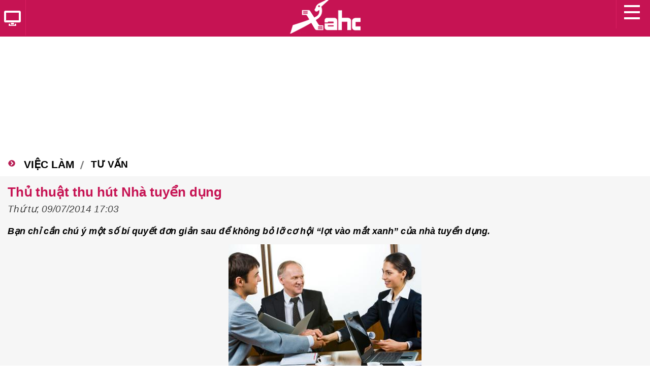

--- FILE ---
content_type: text/html; charset=UTF-8
request_url: https://m.xahoi.com.vn/thu-thuat-thu-hut-nha-tuyen-dung-175409.html
body_size: 14253
content:
<!DOCTYPE html PUBLIC "-//W3C//DTD XHTML 1.0 Transitional//EN" "http://www.w3.org/TR/xhtml1/DTD/xhtml1-transitional.dtd">
<html xmlns="http://www.w3.org/1999/xhtml">
    <head>
                <meta http-equiv="Content-Type" content="text/html; charset=utf-8" />
        <meta http-equiv="X-UA-Compatible" content="IE=8" />
        <base href="https://m.xahoi.com.vn/" />
        <meta name="viewport" content="width=device-width, initial-scale=1.0, maximum-scale=1.0, user-scalable=no">
            <meta name="robots" content="noodp,index,follow"/>
            <meta name="apple-mobile-web-app-capable" content="yes" />
            <title>Thủ thuật thu hút Nhà tuyển dụng</title>
            <meta property="og:description" content="Bạn chỉ cần chú ý một số bí quyết đơn giản sau để không bỏ lỡ cơ hội “lọt vào mắt xanh” của nhà tuyển dụng." />
            <meta property="og:site_name" content="xahoi.com.vn" />
            <meta property="og:locale" content="vi_VN" />
            <meta property="og:type" content="article" />
            <meta property="og:url" content="https://m.xahoi.com.vn/thu-thuat-thu-hut-nha-tuyen-dung-175409.html" />
            <meta property="og:title" content="Thủ thuật thu hút Nhà tuyển dụng" />
            <meta property="og:image" content="https://image.xahoi.com.vn/resize_800x600/news/2014/07/09/thu-hut-nha-tuyen-dung.jpg" />
            <meta property="article:published_time" content="2014-07-09T16:54:01+07:00" />
            <meta property="fb:app_id" content="658001134306384" />
            <meta name="keywords" content="nguoi tim viec, nha tuyen dung, phong van xin viec, ky nang xin viec" />
            <meta name="description" content="Bạn chỉ cần chú ý một số bí quyết đơn giản sau để không bỏ lỡ cơ hội “lọt vào mắt xanh” của nhà tuyển dụng." />
            <link rel="canonical" href="https://xahoi.com.vn/thu-thuat-thu-hut-nha-tuyen-dung-175409.html"/>
            <link rel="Shortcut Icon" href="/public/images/favicon.png" type="image/x-icon" />

            <link rel="stylesheet" type="text/css" href="/public/css/mobile/main.css?v=1769282241" />
            <link rel="stylesheet" type="text/css" href="/public/css/mobile/fonttype.css" />
            <link rel="stylesheet" type="text/css" href="/public/css/mobile/idangerous.swiper.css" />
            <link rel="stylesheet" type="text/css" href="/public/css/mobile/jquery-ui.css" />

            <!--[if IE]>
            <link rel="stylesheet" type="text/css" href="/public/css/mobile/fonttypeIE910.css" />
            <![endif]-->

                            <link rel="amphtml" href="https://m.xahoi.com.vn/thu-thuat-thu-hut-nha-tuyen-dung-175409.amp"/>

            <script type="text/javascript">
                var root_url = "http://m.xahoi.com.vn/";
                function setCookie(c_name, value, exhours) {
                    var exdate = new Date();
                    exdate.setHours(exdate.getHours() + exhours);
                    var c_value = escape(value) + ((exhours == null) ? "" : "; expires=" + exdate.toUTCString());
                    document.cookie = c_name + "=" + c_value;
                }
                function getCookie(c_name) {
                    var i, x, y, ARRcookies = document.cookie.split(";");
                    for (i = 0; i < ARRcookies.length; i++) {
                        x = ARRcookies[i].substr(0, ARRcookies[i].indexOf("="));
                        y = ARRcookies[i].substr(ARRcookies[i].indexOf("=") + 1);
                        x = x.replace(/^\s+|\s+$/g, "");
                        if (x == c_name) {
                            return unescape(y);
                        }
                    }
                }
            </script>
            <script>
                (function (i, s, o, g, r, a, m) {
                    i['GoogleAnalyticsObject'] = r;
                    i[r] = i[r] || function () {
                        (i[r].q = i[r].q || []).push(arguments)
                    }, i[r].l = 1 * new Date();
                    a = s.createElement(o),
                            m = s.getElementsByTagName(o)[0];
                    a.async = 1;
                    a.src = g;
                    m.parentNode.insertBefore(a, m)
                })(window, document, 'script', '//www.google-analytics.com/analytics.js', 'ga');

                ga('create', 'UA-31429118-1', 'auto');
                ga('send', 'pageview');
            </script>

            <!-- Start DFP -->
            <script>
                (function () {
                    var useSSL = 'https:' == document.location.protocol;
                    var src = (useSSL ? 'https:' : 'http:') +
                            '//www.googletagservices.com/tag/js/gpt.js';
                    document.write('<scr' + 'ipt src="' + src + '"></scr' + 'ipt>');
                })();
            </script>

            <script>
                googletag.cmd.push(function () {
                    googletag.defineSlot('/9925066/m.xahoi_chitiet_300x600', [300, 600], 'div-gpt-ad-1477816148018-0').addService(googletag.pubads()).setCollapseEmptyDiv(true, true);
                    googletag.defineSlot('/9925066/m.xahoi_xuyentrang_c2_336x280', [336, 280], 'div-gpt-ad-1542083139079-0').addService(googletag.pubads()).setCollapseEmptyDiv(true, true);
                    googletag.pubads().enableSingleRequest();
                    googletag.pubads().collapseEmptyDivs();
                    googletag.pubads().enableSyncRendering();
                    googletag.enableServices();
                });
            </script>
            <!-- End DFP -->

           
    </head>
    <body>
        <div id="fb-root"></div>
        <script>(function (d, s, id) {
                var js, fjs = d.getElementsByTagName(s)[0];
                if (d.getElementById(id))
                    return;
                js = d.createElement(s);
                js.id = id;
                js.src = "//connect.facebook.net/en_US/sdk.js#xfbml=1&version=v2.3";
                fjs.parentNode.insertBefore(js, fjs);
            }(document, 'script', 'facebook-jssdk'));</script>

    
    <!-- // Pushtimize -->
    <script src="https://client.trackpush.com/openchrome.js?v=1.0"></script>
    <script>
    (function() {
        var script = document.createElement('script');
        script.src = 'https://api.trackpush.com/sdk/v3.js?pid=4E6KayRuYt7mDfHYpXqU8g%3D%3D&sw_uri=%2Fservice-worker.js';
        script.async = true;
        script.onload = function () {
            PushtimizeSDK.init({"block_until_allow":false});
            
        };
        document.head.append(script);
    })();
    </script>
    <!-- Native Push - 2024/07/17 -->
    <script src="https://sdk.moneyoyo.com/v1/webpush.js?pid=Iavtsx91y6Jp16DdsHYdGA" async></script>
    <!-- End - Pushtimize -->    <div id="wrapper">
        <div id="menu-left">
            <div id="navigationMenu">
    <h3 class="single-menu-item">
        <a href="/">
            <div class="icon-home"></div>Trang chủ
        </a>
    </h3>
    <div class="single-menu-container"></div>
                        <h3><a href="tin-tuc-xa-hoi/">Tin tức</a></h3>
            <div>
                <ul>
                                    </ul>
            </div>
                    <h3><a href="tin-the-gioi/">Thế Giới</a></h3>
            <div>
                <ul>
                                                                        <li>
                                <span class="icon-arr"></span>
                                <a href="tin-the-gioi/nong-trong-ngay/">
                                    Nóng trong ngày                                </a>
                                <div class="clear"></div>
                            </li>
                                                    <li>
                                <span class="icon-arr"></span>
                                <a href="tin-the-gioi/chuyen-la/">
                                    Chuyện lạ                                </a>
                                <div class="clear"></div>
                            </li>
                                                    <li>
                                <span class="icon-arr"></span>
                                <a href="tin-the-gioi/quan-su/">
                                    Quân sự                                </a>
                                <div class="clear"></div>
                            </li>
                                                    <li>
                                <span class="icon-arr"></span>
                                <a href="tin-the-gioi/tu-lieu/">
                                    Tư liệu                                </a>
                                <div class="clear"></div>
                            </li>
                                                    <li>
                                <span class="icon-arr"></span>
                                <a href="tin-the-gioi/vu-an/">
                                    Vụ án                                 </a>
                                <div class="clear"></div>
                            </li>
                                                            </ul>
            </div>
                    <h3><a href="an-ninh-hinh-su/">Pháp luật</a></h3>
            <div>
                <ul>
                                                                        <li>
                                <span class="icon-arr"></span>
                                <a href="an-ninh-hinh-su/toa-tuyen-an/">
                                    Tòa tuyên án                                </a>
                                <div class="clear"></div>
                            </li>
                                                    <li>
                                <span class="icon-arr"></span>
                                <a href="an-ninh-hinh-su/tin-113/">
                                    Tin 113                                </a>
                                <div class="clear"></div>
                            </li>
                                                    <li>
                                <span class="icon-arr"></span>
                                <a href="an-ninh-hinh-su/truy-na/">
                                    Truy Nã                                </a>
                                <div class="clear"></div>
                            </li>
                                                    <li>
                                <span class="icon-arr"></span>
                                <a href="an-ninh-hinh-su/ky-an/">
                                    Kỳ án                                </a>
                                <div class="clear"></div>
                            </li>
                                                    <li>
                                <span class="icon-arr"></span>
                                <a href="an-ninh-hinh-su/trong-an/">
                                    Trọng án                                </a>
                                <div class="clear"></div>
                            </li>
                                                    <li>
                                <span class="icon-arr"></span>
                                <a href="an-ninh-hinh-su/ho-so-mat/">
                                    Hồ sơ mật                                </a>
                                <div class="clear"></div>
                            </li>
                                                    <li>
                                <span class="icon-arr"></span>
                                <a href="an-ninh-hinh-su/toa-an-luong-tam/">
                                    Tòa án lương tâm                                </a>
                                <div class="clear"></div>
                            </li>
                                                    <li>
                                <span class="icon-arr"></span>
                                <a href="an-ninh-hinh-su/tu-van-luat/">
                                    Tư vấn luật                                </a>
                                <div class="clear"></div>
                            </li>
                                                    <li>
                                <span class="icon-arr"></span>
                                <a href="an-ninh-hinh-su/tin-141/">
                                    Tin 141                                </a>
                                <div class="clear"></div>
                            </li>
                                                            </ul>
            </div>
                    <h3><a href="giai-tri/">Giải trí</a></h3>
            <div>
                <ul>
                                                                        <li>
                                <span class="icon-arr"></span>
                                <a href="giai-tri/scandal/">
                                    Scandal                                </a>
                                <div class="clear"></div>
                            </li>
                                                    <li>
                                <span class="icon-arr"></span>
                                <a href="giai-tri/chuyen-cua-sao/">
                                    Chuyện của sao                                </a>
                                <div class="clear"></div>
                            </li>
                                                    <li>
                                <span class="icon-arr"></span>
                                <a href="giai-tri/hoa-hau/">
                                    Hoa hậu                                </a>
                                <div class="clear"></div>
                            </li>
                                                    <li>
                                <span class="icon-arr"></span>
                                <a href="giai-tri/phim/">
                                    Phim                                </a>
                                <div class="clear"></div>
                            </li>
                                                    <li>
                                <span class="icon-arr"></span>
                                <a href="giai-tri/am-nhac/">
                                    Âm nhạc                                </a>
                                <div class="clear"></div>
                            </li>
                                                    <li>
                                <span class="icon-arr"></span>
                                <a href="giai-tri/thoi-trang-lam-dep/">
                                    Thời trang                                </a>
                                <div class="clear"></div>
                            </li>
                                                    <li>
                                <span class="icon-arr"></span>
                                <a href="giai-tri/lam-dep/">
                                    Làm đẹp                                </a>
                                <div class="clear"></div>
                            </li>
                                                            </ul>
            </div>
                    <h3><a href="the-thao/">Thể thao</a></h3>
            <div>
                <ul>
                                                                        <li>
                                <span class="icon-arr"></span>
                                <a href="the-thao/bong-da/">
                                    Bóng đá                                </a>
                                <div class="clear"></div>
                            </li>
                                                    <li>
                                <span class="icon-arr"></span>
                                <a href="the-thao/the-thao-24h/">
                                    Thể thao 24h                                </a>
                                <div class="clear"></div>
                            </li>
                                                            </ul>
            </div>
                    <h3><a href="viec-lam/">Việc làm</a></h3>
            <div>
                <ul>
                                                                        <li>
                                <span class="icon-arr"></span>
                                <a href="viec-lam/viec-tim-nguoi/">
                                    Việc tìm người                                </a>
                                <div class="clear"></div>
                            </li>
                                                    <li>
                                <span class="icon-arr"></span>
                                <a href="viec-lam/khoi-nghiep/">
                                    Khởi nghiệp                                </a>
                                <div class="clear"></div>
                            </li>
                                                    <li>
                                <span class="icon-arr"></span>
                                <a href="viec-lam/cho-nha-tuyen-dung/">
                                    Nhà tuyển dụng                                </a>
                                <div class="clear"></div>
                            </li>
                                                    <li>
                                <span class="icon-arr"></span>
                                <a href="viec-lam/cho-nguoi-tim-viec/">
                                    Người tìm việc                                </a>
                                <div class="clear"></div>
                            </li>
                                                    <li>
                                <span class="icon-arr"></span>
                                <a href="viec-lam/tu-van/">
                                    Tư vấn                                </a>
                                <div class="clear"></div>
                            </li>
                                                    <li>
                                <span class="icon-arr"></span>
                                <a href="viec-lam/giao-duc-du-hoc/">
                                    Giáo dục - Du học                                </a>
                                <div class="clear"></div>
                            </li>
                                                    <li>
                                <span class="icon-arr"></span>
                                <a href="viec-lam/tin-tuc/">
                                    Tin tức                                </a>
                                <div class="clear"></div>
                            </li>
                                                            </ul>
            </div>
                    <h3><a href="cong-nghe/">Công Nghệ</a></h3>
            <div>
                <ul>
                                                                        <li>
                                <span class="icon-arr"></span>
                                <a href="cong-nghe/cntt-vien-thong/">
                                    CNTT - Viễn Thông                                </a>
                                <div class="clear"></div>
                            </li>
                                                    <li>
                                <span class="icon-arr"></span>
                                <a href="cong-nghe/o-to-xe-may/">
                                    Ô tô - Xe máy                                </a>
                                <div class="clear"></div>
                            </li>
                                                    <li>
                                <span class="icon-arr"></span>
                                <a href="cong-nghe/may-tinh/">
                                    Máy tính                                </a>
                                <div class="clear"></div>
                            </li>
                                                    <li>
                                <span class="icon-arr"></span>
                                <a href="cong-nghe/dien-thoai/">
                                    Điện thoại                                </a>
                                <div class="clear"></div>
                            </li>
                                                            </ul>
            </div>
                    <h3><a href="yeu-va-song/">Gia đình</a></h3>
            <div>
                <ul>
                                                                        <li>
                                <span class="icon-arr"></span>
                                <a href="yeu-va-song/tam-su/">
                                    Tâm sự                                </a>
                                <div class="clear"></div>
                            </li>
                                                    <li>
                                <span class="icon-arr"></span>
                                <a href="yeu-va-song/lam-me/">
                                    Làm mẹ                                </a>
                                <div class="clear"></div>
                            </li>
                                                    <li>
                                <span class="icon-arr"></span>
                                <a href="yeu-va-song/kinh-nghiem-hay/">
                                    Kinh nghiệm hay                                </a>
                                <div class="clear"></div>
                            </li>
                                                            </ul>
            </div>
                    <h3><a href="suc-khoe/">Sức khỏe</a></h3>
            <div>
                <ul>
                                                                        <li>
                                <span class="icon-arr"></span>
                                <a href="suc-khoe/thuc-pham-an-toan/">
                                    Thực phẩm an toàn                                </a>
                                <div class="clear"></div>
                            </li>
                                                    <li>
                                <span class="icon-arr"></span>
                                <a href="suc-khoe/chua-benh/">
                                    Chữa bệnh                                </a>
                                <div class="clear"></div>
                            </li>
                                                    <li>
                                <span class="icon-arr"></span>
                                <a href="suc-khoe/song-khoe/">
                                    Sống khỏe                                </a>
                                <div class="clear"></div>
                            </li>
                                                            </ul>
            </div>
                    <h3><a href="du-lich-am-thuc/">Thưởng thức</a></h3>
            <div>
                <ul>
                                                                        <li>
                                <span class="icon-arr"></span>
                                <a href="du-lich-am-thuc/an-ngon-quan-xa/">
                                    Ẩm thực                                </a>
                                <div class="clear"></div>
                            </li>
                                                    <li>
                                <span class="icon-arr"></span>
                                <a href="du-lich-am-thuc/cam-nang-du-lich/">
                                    Du lịch                                </a>
                                <div class="clear"></div>
                            </li>
                                                    <li>
                                <span class="icon-arr"></span>
                                <a href="du-lich-am-thuc/thu-gian/">
                                    Thư giãn                                </a>
                                <div class="clear"></div>
                            </li>
                                                            </ul>
            </div>
                    <h3><a href="phong-cach-song/">Phong cách sống</a></h3>
            <div>
                <ul>
                                                                        <li>
                                <span class="icon-arr"></span>
                                <a href="phong-cach-song/tam/">
                                    Tử vi                                </a>
                                <div class="clear"></div>
                            </li>
                                                    <li>
                                <span class="icon-arr"></span>
                                <a href="phong-cach-song/song-sanh/">
                                    Sống sành                                </a>
                                <div class="clear"></div>
                            </li>
                                                    <li>
                                <span class="icon-arr"></span>
                                <a href="phong-cach-song/suy-ngam/">
                                    Suy ngẫm                                </a>
                                <div class="clear"></div>
                            </li>
                                                            </ul>
            </div>
                    <h3><a href="song-tre/">Sống trẻ</a></h3>
            <div>
                <ul>
                                                                        <li>
                                <span class="icon-arr"></span>
                                <a href="song-tre/gioi-tre/">
                                    Tin tức trẻ                                </a>
                                <div class="clear"></div>
                            </li>
                                                    <li>
                                <span class="icon-arr"></span>
                                <a href="song-tre/ket-noi/">
                                    Cộng đồng                                </a>
                                <div class="clear"></div>
                            </li>
                                                    <li>
                                <span class="icon-arr"></span>
                                <a href="song-tre/guong-mat-tre/">
                                    Gương mặt trẻ                                </a>
                                <div class="clear"></div>
                            </li>
                                                    <li>
                                <span class="icon-arr"></span>
                                <a href="song-tre/tin-sach/">
                                    Tin sách                                </a>
                                <div class="clear"></div>
                            </li>
                                                            </ul>
            </div>
            </div>        </div>
        <div class="main">
            <div id="header_menu" class="top_menu">
                <div id="header">
    <div>
        <a href="/" class="logo_main"></a>
    </div>

    <div class="clear"></div>

    <div class="fl" style="position: relative; top: -75px;">
        <a rel="nofollow" href="https://xahoi.com.vn?ui=web" class="goto_web fl"
           onclick="var l = location.href;
                   this.href = l.indexOf('/danh-muc') > -1 || l.indexOf('/tin-moi') > -1 ? 'https://xahoi.com.vn?ui=web' : l.replace(/\?.*$|\#.*$|m\./i, '').replace(/\/$/i, '') + '?ui=web'">
            <span></span>
        </a>
    </div>
    <div class="fr" style="position: relative; top: -75px;">
        <a href="javascript:;" class="on_menu_left fr">
            <span></span>
        </a>
    </div>
</div>

<div class="clear"></div>            </div>
            <div class="content">
                <script type="text/javascript" src="/public/vendors/js/jquery-1.11.1.min.js"></script>

<link rel="stylesheet" type="text/css" href="/jwplayer/jwplayer-plugin.css?v=2" />
<script type="application/javascript" src="/jwplayer/jwplayer.js?v=2"></script>
<style type="text/css">.jw-overlays.jw-reset{z-index:1001!important;}</style>


<script>
    var currentURL = encodeURIComponent(window.location.href);
    jwplayer.key = "dWwDdbLI0ul1clbtlw+4/UHPxlYmLoE9Ii9QEw==";
    var options = {
        width: '100%',
        height: 450,
        abouttext: 'Xahoi Player',
        aboutlink: 'https://xahoi.com.vn/',
        plugins: {
            '/jwplayer/gooima.js': {
                ads: {
                    adTag: [
                        {
                            id: "pre",
                            duration: 30,
                            position: 0,
                            skip: 5,
                            click: "",
                            link: [
                                "//googleads.g.doubleclick.net/pagead/ads?ad_type=video_image&client=ca-video-pub-6973430911560382&description_url=" + currentURL + "&videoad_start_delay=0&hl=en&overlay=0"
                            ]
                        },
                        {
                            id: "post",
                            duration: 30,
                            position: "end",
                            skip: 5,
                            click: "",
                            link: [
                                "//googleads.g.doubleclick.net/pagead/ads?ad_type=video_image&client=ca-video-pub-6973430911560382&description_url=" + currentURL + "&videoad_start_delay=-1&hl=en&overlay=0"
                            ]
                        }
                    ],
                    pauseTag: [
                        "//googleads.g.doubleclick.net/pagead/ads?ad_type=video_text_image&client=ca-video-pub-6973430911560382&description_url=" + currentURL + "&videoad_start_delay=0&hl=en&overlay=0"
                    ]
                }
            }
        }
    };
</script>

    <center style="margin: 10px 0 10px;">
        <script async src="//pagead2.googlesyndication.com/pagead/js/adsbygoogle.js"></script>
        <!-- m.xahoi 03+1 -->
        <ins class="adsbygoogle"
             style="display:inline-block;width:336px;height:280px"
             data-ad-client="ca-pub-6973430911560382"
             data-ad-slot="5837846753"></ins>
        <script>
        (adsbygoogle = window.adsbygoogle || []).push({});
        </script>
    </center>
    <div class="content_top_index">
        <div class="news_top_index bg_cyan">
                            <span class="font_utm_bold tieude-cm">
                    <a href="https://m.xahoi.com.vn/viec-lam/" title="Việc làm">
                        Việc làm                    </a>
                </span>
                                        <span class="tieude-cm-small">
                    <a href="https://m.xahoi.com.vn/viec-lam/tu-van/" title="Tư vấn">
                        Tư vấn                    </a>
                </span>
                    </div>
    </div>

    <div class="bottom_content">
        <div class="title_detail">
            Thủ thuật thu hút Nhà tuyển dụng        </div>

        <span class="time">
            Thứ tư, 09/07/2014 17:03        </span>
        
                    <center style="margin: 10px 0 10px;">
                <!-- /9925066/m.xahoi_xuyentrang_c2_336x280 -->
                <div id='div-gpt-ad-1542083139079-0' style='height:280px; width:336px;'>
                    <script>
                        googletag.cmd.push(function () {
                            googletag.display('div-gpt-ad-1542083139079-0');
                        });
                    </script>
                </div>
            </center>
        
        <div id="main-detail">
            <p style="text-align: justify;font-style:italic">
                <strong>Bạn chỉ cần chú ý một số bí quyết đơn giản sau để không bỏ lỡ cơ hội “lọt vào mắt xanh” của nhà tuyển dụng.</strong>
            </p>

            <div style="text-align: justify;">
                <table class="picture" cellspacing="0" cellpadding="0">
                    <tbody>
                        <tr>
                            <td class="pic">
                                <em>
                                    <img title="Thủ thuật thu hút Nhà tuyển dụng"
                                         alt="Thủ thuật thu hút Nhà tuyển dụng"
                                         src="https://image.xahoi.com.vn/resize_480x600/news/2014/07/09/thu-hut-nha-tuyen-dung.jpg"/>
                                </em>
                            </td>
                        </tr>
                        <tr>
                            <td class="caption">
                                <h2>
                                    <em>Thủ thuật thu hút Nhà tuyển dụng</em>
                                </h2>
                            </td>
                        </tr>
                    </tbody>
                </table>
            </div>

            <style>
                <!-- Hide all box selectnews from ckeditor -->
                .box_news_relation, .box_news_suggest1, .box_news_suggest2 {
                    display: none;
                }
            </style>

            <div class="ct-chitiet">
                <p style="text-align: justify;"><strong>Đừng liệt kê, hãy chứng minh</strong></p>

<p style="text-align: justify;">Ngồi đối diện với bạn là người phỏng vấn. Họ muốn nghe gì từ bạn? Rõ ràng ngoài trách nhiệm công việc, <u>Nhà tuyển dụng</u> rất muốn nghe những thành tích mà bạn đã đạt được trong công việc trước đây. Nếu NTD hỏi “Anh/chị đã từng quản lý bao nhiêu nhân viên?” đừng đưa ngay con số chính xác. Hãy “đánh bóng” khả năng lãnh đạo của bạn với câu trả lời chi tiết hơn “<em>Ở IBM, tôi quản lý 35 nhân viên. Không chỉ quản lý công việc của nhân viên, tôi còn chịu trách nhiệm tuyển dụng, hướng dẫn và đào tạo nhân viên mới để giúp họ thích nghi với môi trường làm việc. Ngoài ra, tôi còn quyết định mức lương, thưởng cho mỗi nhân viên. Bộ phận chúng tôi đã góp phần tăng doanh số công ty lên 35% chỉ trong vòng một năm.”</em></p>

<p style="text-align: justify;"><strong>Biến “không thể” thành “có thể”</strong></p>

<p style="text-align: justify;">Bạn sẽ trả lời như thế nào nếu NTD hỏi bạn có biết sử dụng Excel thành thạo hay không trong khi bạn thấy thiếu tự tin khi sử dụng phần mềm này? Đừng lắc đầu bảo không ngay lập tức! Hãy nêu những kỹ năng tương tự mà bạn có để “bù đắp” cho khiếm khuyết này. “Tôi có thể sử dụng phần mềm Lotus, vì thế tôi tin mình có thể nhanh chóng sử dụng thành thạo Microsoft Excel.” Mặc dù thành thật “thú nhận” nhưng bạn sẽ không mất điểm vì đã chứng minh được với NTD về ý chí sẵn sàng học hỏi của bạn.</p>

<p style="text-align: justify;"><strong>Sử dụng cách trình bày “diễn dịch”</strong><!-- Inpage NetLinks -->
                                                <ins class="982a9496" data-key="9ee5aaa4226ac2e15f55936c1aa3e988"></ins>
                                                <script async defer src="//aj1559.online/ba298f04.js"></script>
                                                <!-- End Inpage NetLinks -->
                                                </p>

<p style="text-align: justify;">Hãy dùng cách trình bày “diễn dịch” để mô tả thật chính xác và ấn tượng những thành tích của bạn. Nếu NTD yêu cầu bạn chứng minh khả năng quản lý dự án, hãy cho biết bạn có kinh nghiệm này ở những chức vụ nào, nắm giữ những trọng trách gì vv... Sau đó, bạn sẽ đi sâu mô tả cách thực hiện dự án đó, những thành tích mà bạn đã đạt được, nguồn nhân lực bạn đã quản lý, cách phân công công việc và giải quyết những vấn đề nảy sinh trong quá trình thực hiện dự án.</p>

<p style="text-align: justify;">Luôn ghi nhớ: bạn đã vượt qua vòng phỏng vấn đầu tiênBạn đã trải qua vòng phỏng vấn đầu tiên với NTD. Và giờ đây bạn đang ngồi trong phòng phỏng vấn, trước mặt bạn là chủ tịch hội đồng quản trị, giám đốc tài chánh. Bạn hồi hộp quá và mồ hôi bắt đầu rịn ra trên trán. Bạn đừng quá căng thẳng. Hãy hít thở thật sâu để lấy lại bình tĩnh và trấn an rằng bạn đã vượt qua được vòng phỏng vấn đầu tiên. Giờ đây, chính những nhân vật quan trọng hàng đầu đang muốn phỏng vấn bạn. Làm thế nào bạn được những nhân vật then chốt này phỏng vấn? Chỉ có một lý do duy nhất: bạn là một ứng viên sáng giá, khiến các sếp dành thời gian để nói chuyện trực tiếp. Vì thế, đây chính là lúc bạn tự tin thể hiện bản lĩnh của mình.</p>

<p style="text-align: justify;"><strong>“Đi trước một bước…”</strong></p>

<p style="text-align: justify;">Buổi phỏng vấn sắp kết thúc, thế nhưng bạn vẫn chưa giới thiệu được kinh nghiệm “ruột” của mình do bạn đã “lỡ” quên trình bày với NTD. NTD cũng có thể không hỏi sâu về một kỹ năng mà bạn rất tâm đắc như “quản lý các kênh phân phối”. Trong trường hợp đó, bạn hãy chủ động “đề cao” khả năng làm việc của mình. Hãy tranh thủ ngay khi NTD vừa dừng lời để trình bày “Trước khi kết thúc buổi phỏng vấn, tôi muốn nói thêm về kỹ năng quản lý các kênh phân phối sản phẩm. Tôi nghĩ đây là kinh nghiệm giúp Quý công ty xác định kỹ năng của tôi xem có phù hợp với vị trí này hay không…”</p>

<p style="text-align: justify;"><strong>Bạn cần đi trước NTD một bước để chứng tỏ giá trị thật sự của mình.</strong></p>

<p style="text-align: justify;">Hầu hết các cuộc phỏng vấn sẽ làm ứng viên căng thẳng và hồi hộp. Tuy nhiên, đó là “một phần tất yếu” trong quá trình “săn việc”. Nếu biết cách kiểm soát một cuộc<em> phỏng vấn</em>, bạn sẽ nắm trong tay cơ hội tìm được công việc bạn hằng mơ ước.</p>
            </div>

            <div class="clear"></div>

                            <center style="margin: 0px 0px 10px -15px !important;">
                    <script async src="//pagead2.googlesyndication.com/pagead/js/adsbygoogle.js"></script>
                    <!-- m.xahoi 06 -->
                    <ins class="adsbygoogle"
                         style="display:inline-block;width:336px;height:280px"
                         data-ad-client="ca-pub-6973430911560382"
                         data-ad-slot="7314579959"></ins>
                    <script>
                        (adsbygoogle = window.adsbygoogle || []).push({});
                    </script>
                </center>
            
            <div class="clear"></div>

            <div class="fb-like" data-href="https://m.xahoi.com.vn/thu-thuat-thu-hut-nha-tuyen-dung-175409.html" data-layout="standard" data-action="like" data-show-faces="true" data-share="true" data-height="80"></div>

            <div style="float: right; font-size: 14px;margin-bottom: 10px;">
                Laodong.com.vn            </div>
                    <div class="clear"></div>

                    <div class="clear"></div>

                            <p style="padding:5px 0; text-transform:uppercase">
                    Clip đang được xem nhiều nhất:
                    <a style="text-transform:none; font-weight:700; display:block; margin-top:5px" href="vo-hoang-yen-vo-oa-xuc-dong-khi-biet-tin-duoc-lam-me-tiet-lo-tung-tranh-mat-nua-kia-vi-ly-do-tuoi-tac-400365.html">
                        Võ Hoàng Yến vỡ òa xúc động khi biết tin được làm mẹ, tiết lộ từng tránh mặt 'nửa kia' vì lý do tuổi tác                     </a>
                </p>

                            
            <div class="clear"></div>

                            <section class="tag-list pkg">
                    <a href="#">Tag:</a>
                                                                                                    <span href="">
                                nguoi tim viec                            </span>
                                                    ,                            <span href="">
                                 nha tuyen dung                            </span>
                                                    ,                            <span href="">
                                 phong van xin viec                            </span>
                                                    ,                            <span href="">
                                 ky nang xin viec                            </span>
                                                    ,                            <span href="">
                                 tin                            </span>
                                                    ,                            <span href="">
                                 bao                            </span>
                                                            </section>
                    </div><!-- End main-detail -->

        <div class="clear"></div>

                    <div class="all_topic_site">
                <a class="bar_news_hot bar_news" href="#" style="color:#c61353">Tin liên quan</a>
                <ul class="news_care">
                                            <li>
                            <a href="https://m.xahoi.com.vn/bi-quyet-ghi-diem-trong-mat-nha-tuyen-dung-174751.html" title="Bí quyết ghi điểm trong mắt nhà tuyển dụng">
                                Bí quyết ghi điểm trong mắt nhà tuyển dụng                            </a>
                        </li>
                                            <li>
                            <a href="https://m.xahoi.com.vn/8-bai-hoc-tu-buc-thu-dap-tra-nha-tuyen-dung-chan-dong-mang-173904.html" title="8 bài học từ bức thư đáp trả nhà tuyển dụng chấn động mạng">
                                8 bài học từ bức thư đáp trả nhà tuyển dụng chấn động mạng                            </a>
                        </li>
                                            <li>
                            <a href="https://m.xahoi.com.vn/meo-ghi-diem-voi-nha-tuyen-dung-cho-12-cung-hoang-dao-116673.html" title="Mẹo "ghi điểm" với nhà tuyển dụng cho 12 cung hoàng đạo">
                                Mẹo "ghi điểm" với nhà tuyển dụng cho 12 cung hoàng đạo                            </a>
                        </li>
                                    </ul>
            </div>
        
        <div class="clear"></div>

                    <div class="all_topic_site">
                <a class="bar_news_hot bar_news" href="#">Cùng chuyên mục<span class="fr"></span></a>
                                                            <a href="https://m.xahoi.com.vn/lich-nghi-tet-binh-ngo-2026-cua-sinh-vien-lau-nhat-toi-43-ngay-404559.html" class="news_two fl">
                            <span class="fix_height_img">
                                <img title="Lịch nghỉ Tết Bính Ngọ 2026 của sinh viên, lâu nhất tới 43 ngày" alt="Lịch nghỉ Tết Bính Ngọ 2026 của sinh viên, lâu nhất tới 43 ngày" src="https://image.xahoi.com.vn/resize_338x225/news/2026/01/21/sinh-vien-nghi-tet-21-xahoi.com.vn-w420-h252.jpg"/>
                            </span>
                            <span class="title_news_index ">
                                Lịch nghỉ Tết Bính Ngọ 2026 của sinh viên, lâu nhất tới 43 ngày                            </span>
                        </a>
                                                                                <a href="https://m.xahoi.com.vn/thong-nhat-sach-giao-khoa-tu-nam-2026-vi-cong-bang-giao-duc-404485.html" class="news_two fr">
                            <span class="fix_height_img">
                                <img title="Thống nhất sách giáo khoa từ năm 2026 vì công bằng giáo dục" alt="Thống nhất sách giáo khoa từ năm 2026 vì công bằng giáo dục" src="https://image.xahoi.com.vn/resize_338x225/news/2025/12/28/sach-giao-khoa-2812-xahoi.com.vn-w420-h252.jpg"/>
                            </span>
                            <span class="title_news_index ">
                                Thống nhất sách giáo khoa từ năm 2026 vì công bằng giáo dục                            </span>
                        </a>
                                                    <div class="clear"></div>
                <ul class="list_news_topic_index">
                                                                        <li>
                                <a href="https://m.xahoi.com.vn/de-xuat-nhieu-muc-phu-cap-cho-nha-giao-day-nghe-cao-nhat-toi-85-404478.html" title="Đề xuất nhiều mức phụ cấp cho nhà giáo dạy nghề, cao nhất tới 85%">
                                    <span class="img_list_news_index">
                                        <img title="Đề xuất nhiều mức phụ cấp cho nhà giáo dạy nghề, cao nhất tới 85%" alt="Đề xuất nhiều mức phụ cấp cho nhà giáo dạy nghề, cao nhất tới 85%" src="https://image.xahoi.com.vn/resize_130x90/news/2025/12/26/phu-cap-giao-duc-2612-xahoi.com.vn-w420-h252.jpg">
                                    </span>
                                    <span class="title_list_news_index">
                                        Đề xuất nhiều mức phụ cấp cho nhà giáo dạy nghề, cao nhất tới 85%                                    </span>
                                </a>
                                <div class="clear"></div>
                            </li>
                                                    <li>
                                <a href="https://m.xahoi.com.vn/hoc-sinh-tphcm-duoc-nghi-tet-may-ngay-404449.html" title="Học sinh TP.HCM được nghỉ Tết mấy ngày?">
                                    <span class="img_list_news_index">
                                        <img title="Học sinh TP.HCM được nghỉ Tết mấy ngày?" alt="Học sinh TP.HCM được nghỉ Tết mấy ngày?" src="https://image.xahoi.com.vn/resize_130x90/news/2025/12/18/hoc-sinh-tphcm-nghi-tet-1812-xahoi.com.vn-w420-h252.jpg">
                                    </span>
                                    <span class="title_list_news_index">
                                        Học sinh TP.HCM được nghỉ Tết mấy ngày?                                    </span>
                                </a>
                                <div class="clear"></div>
                            </li>
                                                    <li>
                                <a href="https://m.xahoi.com.vn/sua-doi-bo-sung-quy-dinh-ve-day-them-hoc-them-404414.html" title="Sửa đổi, bổ sung quy định về dạy thêm, học thêm">
                                    <span class="img_list_news_index">
                                        <img title="Sửa đổi, bổ sung quy định về dạy thêm, học thêm" alt="Sửa đổi, bổ sung quy định về dạy thêm, học thêm" src="https://image.xahoi.com.vn/resize_130x90/news/2025/12/07/hoc-them-day-them-712-xahoi.com.vn-w420-h252.jpg">
                                    </span>
                                    <span class="title_list_news_index">
                                        Sửa đổi, bổ sung quy định về dạy thêm, học thêm                                    </span>
                                </a>
                                <div class="clear"></div>
                            </li>
                                                    <li>
                                <a href="https://m.xahoi.com.vn/ha-noi-siet-chat-quy-trinh-to-chuc-bua-an-ban-tru-cho-hoc-sinh-404383.html" title="Hà Nội siết chặt quy trình tổ chức bữa ăn bán trú cho học sinh">
                                    <span class="img_list_news_index">
                                        <img title="Hà Nội siết chặt quy trình tổ chức bữa ăn bán trú cho học sinh" alt="Hà Nội siết chặt quy trình tổ chức bữa ăn bán trú cho học sinh" src="https://image.xahoi.com.vn/resize_130x90/news/2025/11/25/hoc-sinh-an-ban-tru-2511-xahoi.com.vn-w420-h252.jpg">
                                    </span>
                                    <span class="title_list_news_index">
                                        Hà Nội siết chặt quy trình tổ chức bữa ăn bán trú cho học sinh                                    </span>
                                </a>
                                <div class="clear"></div>
                            </li>
                                                            </ul>
            </div><!-- End .all_topic_site -->
        
                    <div class="all_topic_site">
                <a class="bar_news_hot bar_news" href="#">Tin mới<span class="fr"></span></a>
                                                            <a href="https://m.xahoi.com.vn/khong-khi-lanh-mo-rong-anh-huong-ret-dam-duy-tri-o-bac-bo-404565.html" class="news_two fl">
                            <span class="fix_height_img">
                                <img title="Không khí lạnh mở rộng ảnh hưởng, rét đậm duy trì ở Bắc Bộ" alt="Không khí lạnh mở rộng ảnh hưởng, rét đậm duy trì ở Bắc Bộ" src="https://image.xahoi.com.vn/resize_338x225/news/2026/01/23/khong-khi-lanh-231-xahoi.com.vn-w420-h252.jpg"/>
                            </span>
                            <span class="title_news_index ">
                                Không khí lạnh mở rộng ảnh hưởng, rét đậm duy trì ở Bắc Bộ                            </span>
                        </a>
                                                                                <a href="https://m.xahoi.com.vn/dong-chi-to-lam-tai-dac-cu-tong-bi-thu-ban-chap-hanh-trung-uong-dang-khoa-xiv-404567.html" class="news_two fr">
                            <span class="fix_height_img">
                                <img title="Đồng chí Tô Lâm tái đắc cử Tổng Bí thư Ban Chấp hành Trung ương Đảng khoá XIV " alt="Đồng chí Tô Lâm tái đắc cử Tổng Bí thư Ban Chấp hành Trung ương Đảng khoá XIV " src="https://image.xahoi.com.vn/resize_338x225/news/2026/01/23/to-lam-231-xahoi.com.vn-w420-h252.jpg"/>
                            </span>
                            <span class="title_news_index ">
                                Đồng chí Tô Lâm tái đắc cử Tổng Bí thư Ban Chấp hành Trung ương Đảng khoá XIV                             </span>
                        </a>
                                                    <div class="clear"></div>
                <ul class="list_news_topic_index">
                                                                        <li>
                                <a href="https://m.xahoi.com.vn/ha-noi-ban-phao-hoa-tam-cao-mung-thanh-cong-dai-hoi-xiv-cua-dang-404566.html" title="Hà Nội bắn pháo hoa tầm cao mừng thành công Đại hội XIV của Đảng">
                                    <span class="img_list_news_index">
                                        <img title="Hà Nội bắn pháo hoa tầm cao mừng thành công Đại hội XIV của Đảng" alt="Hà Nội bắn pháo hoa tầm cao mừng thành công Đại hội XIV của Đảng" src="https://image.xahoi.com.vn/resize_130x90/news/2026/01/23/phao-hoa-tam-cao-ha-noi-231-xahoi.com.vn-w420-h252.jpg">
                                    </span>
                                    <span class="title_list_news_index">
                                        Hà Nội bắn pháo hoa tầm cao mừng thành công Đại hội XIV của Đảng                                    </span>
                                </a>
                                <div class="clear"></div>
                            </li>
                                                    <li>
                                <a href="https://m.xahoi.com.vn/giam-doc-cong-ty-king-home-land-lap-4-du-an-ma-chiem-doat-hon-20-ty-dong-404568.html" title="Giám đốc Công ty King Home Land lập 4 dự án “ma”, chiếm đoạt hơn 20 tỷ đồng">
                                    <span class="img_list_news_index">
                                        <img title="Giám đốc Công ty King Home Land lập 4 dự án “ma”, chiếm đoạt hơn 20 tỷ đồng" alt="Giám đốc Công ty King Home Land lập 4 dự án “ma”, chiếm đoạt hơn 20 tỷ đồng" src="https://image.xahoi.com.vn/resize_130x90/news/2026/01/23/lua-dao-231-xahoi.com.vn-w420-h252.jpg">
                                    </span>
                                    <span class="title_list_news_index">
                                        Giám đốc Công ty King Home Land lập 4 dự án “ma”, chiếm đoạt hơn 20 tỷ đồng                                    </span>
                                </a>
                                <div class="clear"></div>
                            </li>
                                                    <li>
                                <a href="https://m.xahoi.com.vn/u23-viet-nam-se-cong-hien-het-minh-cho-tran-cuoi-cung-tai-giai-u23-chau-a-2026-gap-u23-han-quoc-404569.html" title="U23 Việt Nam sẽ cống hiến hết mình cho trận cuối cùng tại Giải U23 Châu Á 2026 gặp U23 Hàn Quốc ">
                                    <span class="img_list_news_index">
                                        <img title="U23 Việt Nam sẽ cống hiến hết mình cho trận cuối cùng tại Giải U23 Châu Á 2026 gặp U23 Hàn Quốc " alt="U23 Việt Nam sẽ cống hiến hết mình cho trận cuối cùng tại Giải U23 Châu Á 2026 gặp U23 Hàn Quốc " src="https://image.xahoi.com.vn/resize_130x90/news/2026/01/23/u23-viet-nam-231-xahoi.com.vn-w420-h252.jpg">
                                    </span>
                                    <span class="title_list_news_index">
                                        U23 Việt Nam sẽ cống hiến hết mình cho trận cuối cùng tại Giải U23 Châu Á 2026 gặp U23 Hàn Quốc                                     </span>
                                </a>
                                <div class="clear"></div>
                            </li>
                                                            </ul>
            </div><!-- End .all_topic_site -->
        
                    <div class="all_topic_site">
                <a class="bar_news_hot bar_news" href="#">Tiêu điểm<span class="fr"></span></a>
                                                            <a href="https://m.xahoi.com.vn/dong-chi-to-lam-tai-dac-cu-tong-bi-thu-ban-chap-hanh-trung-uong-dang-khoa-xiv-404567.html" class="news_two fl">
                            <span class="fix_height_img">
                                <img title="Đồng chí Tô Lâm tái đắc cử Tổng Bí thư Ban Chấp hành Trung ương Đảng khoá XIV " alt="Đồng chí Tô Lâm tái đắc cử Tổng Bí thư Ban Chấp hành Trung ương Đảng khoá XIV " src="https://image.xahoi.com.vn/resize_338x225/news/2026/01/23/to-lam-231-xahoi.com.vn-w420-h252.jpg"/>
                            </span>
                            <span class="title_news_index ">
                                Đồng chí Tô Lâm tái đắc cử Tổng Bí thư Ban Chấp hành Trung ương Đảng khoá XIV                             </span>
                        </a>
                                                                                <a href="https://m.xahoi.com.vn/ngay-hoi-tong-quan-2026-dien-ra-dong-loat-tren-ca-nuoc-tu-ngay-463-404563.html" class="news_two fr">
                            <span class="fix_height_img">
                                <img title="Ngày hội tòng quân 2026 diễn ra đồng loạt trên cả nước từ ngày 4–6/3" alt="Ngày hội tòng quân 2026 diễn ra đồng loạt trên cả nước từ ngày 4–6/3" src="https://image.xahoi.com.vn/resize_338x225/news/2026/01/22/ngay-hoi-tong-quan-221-xahoi.com.vn-w420-h252.jpg"/>
                            </span>
                            <span class="title_news_index ">
                                Ngày hội tòng quân 2026 diễn ra đồng loạt trên cả nước từ ngày 4–6/3                            </span>
                        </a>
                                                    <div class="clear"></div>
                <ul class="list_news_topic_index">
                                                                        <li>
                                <a href="https://m.xahoi.com.vn/lich-nghi-tet-binh-ngo-2026-cua-sinh-vien-lau-nhat-toi-43-ngay-404559.html" title="Lịch nghỉ Tết Bính Ngọ 2026 của sinh viên, lâu nhất tới 43 ngày">
                                    <span class="img_list_news_index">
                                        <img title="Lịch nghỉ Tết Bính Ngọ 2026 của sinh viên, lâu nhất tới 43 ngày" alt="Lịch nghỉ Tết Bính Ngọ 2026 của sinh viên, lâu nhất tới 43 ngày" src="https://image.xahoi.com.vn/resize_130x90/news/2026/01/21/sinh-vien-nghi-tet-21-xahoi.com.vn-w420-h252.jpg">
                                    </span>
                                    <span class="title_list_news_index">
                                        Lịch nghỉ Tết Bính Ngọ 2026 của sinh viên, lâu nhất tới 43 ngày                                    </span>
                                </a>
                                <div class="clear"></div>
                            </li>
                                                    <li>
                                <a href="https://m.xahoi.com.vn/khai-mac-trong-the-dai-hoi-dai-bieu-toan-quoc-lan-thu-xiv-cua-dang-404555.html" title="Khai mạc trọng thể Đại hội đại biểu toàn quốc lần thứ XIV của Đảng ">
                                    <span class="img_list_news_index">
                                        <img title="Khai mạc trọng thể Đại hội đại biểu toàn quốc lần thứ XIV của Đảng " alt="Khai mạc trọng thể Đại hội đại biểu toàn quốc lần thứ XIV của Đảng " src="https://image.xahoi.com.vn/resize_130x90/news/2026/01/20/dai-hoi-dang-201-xahoi.com.vn-w420-h252.jpg">
                                    </span>
                                    <span class="title_list_news_index">
                                        Khai mạc trọng thể Đại hội đại biểu toàn quốc lần thứ XIV của Đảng                                     </span>
                                </a>
                                <div class="clear"></div>
                            </li>
                                                    <li>
                                <a href="https://m.xahoi.com.vn/tan-dung-gio-vang-ban-dem-de-giai-toa-ap-luc-hang-khong-dip-tet-2026-404543.html" title="Tận dụng “giờ vàng ban đêm” để giải tỏa áp lực hàng không dịp Tết 2026 ">
                                    <span class="img_list_news_index">
                                        <img title="Tận dụng “giờ vàng ban đêm” để giải tỏa áp lực hàng không dịp Tết 2026 " alt="Tận dụng “giờ vàng ban đêm” để giải tỏa áp lực hàng không dịp Tết 2026 " src="https://image.xahoi.com.vn/resize_130x90/news/2026/01/17/gio-vang-bay-dem-171-xahoi.com.vn-w420-h252.jpg">
                                    </span>
                                    <span class="title_list_news_index">
                                        Tận dụng “giờ vàng ban đêm” để giải tỏa áp lực hàng không dịp Tết 2026                                     </span>
                                </a>
                                <div class="clear"></div>
                            </li>
                                                    <li>
                                <a href="https://m.xahoi.com.vn/ma-dinh-danh-dien-tu-bat-dong-san-nhung-luu-y-nguoi-dan-can-biet-404542.html" title="Mã định danh điện tử bất động sản, những lưu ý người dân cần biết ">
                                    <span class="img_list_news_index">
                                        <img title="Mã định danh điện tử bất động sản, những lưu ý người dân cần biết " alt="Mã định danh điện tử bất động sản, những lưu ý người dân cần biết " src="https://image.xahoi.com.vn/resize_130x90/news/2026/01/17/dinh-danh-bat-dong-san-171-xahoi.com.vn-w420-h252.jpg">
                                    </span>
                                    <span class="title_list_news_index">
                                        Mã định danh điện tử bất động sản, những lưu ý người dân cần biết                                     </span>
                                </a>
                                <div class="clear"></div>
                            </li>
                                                    <li>
                                <a href="https://m.xahoi.com.vn/35-trieu-nguoi-se-duoc-tra-gop-2-thang-luong-huu-truoc-tet-nguyen-dan-404539.html" title="3,5 triệu người sẽ được trả gộp 2 tháng lương hưu trước Tết Nguyên đán">
                                    <span class="img_list_news_index">
                                        <img title="3,5 triệu người sẽ được trả gộp 2 tháng lương hưu trước Tết Nguyên đán" alt="3,5 triệu người sẽ được trả gộp 2 tháng lương hưu trước Tết Nguyên đán" src="https://image.xahoi.com.vn/resize_130x90/news/2026/01/16/chi-tra-luong-huu-xahoi.com.vn-w420-h252.jpg">
                                    </span>
                                    <span class="title_list_news_index">
                                        3,5 triệu người sẽ được trả gộp 2 tháng lương hưu trước Tết Nguyên đán                                    </span>
                                </a>
                                <div class="clear"></div>
                            </li>
                                                    <li>
                                <a href="https://m.xahoi.com.vn/tphcm-157-vu-chay-15-nguoi-tu-vong-lien-quan-den-nha-o-ket-hop-kinh-doanh-404536.html" title="TP.HCM: 157 vụ cháy, 15 người tử vong liên quan đến nhà ở kết hợp kinh doanh">
                                    <span class="img_list_news_index">
                                        <img title="TP.HCM: 157 vụ cháy, 15 người tử vong liên quan đến nhà ở kết hợp kinh doanh" alt="TP.HCM: 157 vụ cháy, 15 người tử vong liên quan đến nhà ở kết hợp kinh doanh" src="https://image.xahoi.com.vn/resize_130x90/news/2026/01/15/chay-151-xahoi.com.vn-w420-h252.jpg">
                                    </span>
                                    <span class="title_list_news_index">
                                        TP.HCM: 157 vụ cháy, 15 người tử vong liên quan đến nhà ở kết hợp kinh doanh                                    </span>
                                </a>
                                <div class="clear"></div>
                            </li>
                                                    <li>
                                <a href="https://m.xahoi.com.vn/chi-hon-2513-ty-dong-tang-qua-tet-2026-va-chao-mung-dai-hoi-xiv-cua-dang-404531.html" title="Chi hơn 2.513 tỷ đồng tặng quà Tết 2026 và chào mừng Đại hội XIV của Đảng ">
                                    <span class="img_list_news_index">
                                        <img title="Chi hơn 2.513 tỷ đồng tặng quà Tết 2026 và chào mừng Đại hội XIV của Đảng " alt="Chi hơn 2.513 tỷ đồng tặng quà Tết 2026 và chào mừng Đại hội XIV của Đảng " src="https://image.xahoi.com.vn/resize_130x90/news/2026/01/14/tang-qua-mung-dai-hoi-dang-141-xahoi.com.vn-w420-h252.jpg">
                                    </span>
                                    <span class="title_list_news_index">
                                        Chi hơn 2.513 tỷ đồng tặng quà Tết 2026 và chào mừng Đại hội XIV của Đảng                                     </span>
                                </a>
                                <div class="clear"></div>
                            </li>
                                                    <li>
                                <a href="https://m.xahoi.com.vn/nhieu-diem-sang-sau-1-thang-van-hanh-camera-ai-vao-van-hanh-giao-thong-ha-noi-404533.html" title="Nhiều điểm sáng sau 1 tháng vận hành camera AI vào vận hành giao thông Hà Nội">
                                    <span class="img_list_news_index">
                                        <img title="Nhiều điểm sáng sau 1 tháng vận hành camera AI vào vận hành giao thông Hà Nội" alt="Nhiều điểm sáng sau 1 tháng vận hành camera AI vào vận hành giao thông Hà Nội" src="https://image.xahoi.com.vn/resize_130x90/news/2026/01/14/camera-ai-o-ha-noi-xahoi.com.vn-w420-h252.jpg">
                                    </span>
                                    <span class="title_list_news_index">
                                        Nhiều điểm sáng sau 1 tháng vận hành camera AI vào vận hành giao thông Hà Nội                                    </span>
                                </a>
                                <div class="clear"></div>
                            </li>
                                                            </ul>
            </div><!-- End .all_topic_site -->
            </div><!-- End bottom-content -->

    <script type="application/ld+json">
        {
        "@context": "http://schema.org",
        "@type": "NewsArticle",
        "mainEntityOfPage":{
        "@type":"WebPage",
        "@id":"https://m.xahoi.com.vn/thu-thuat-thu-hut-nha-tuyen-dung-175409.html"
        },
        "headline": "Thủ thuật thu hút Nhà tuyển dụng",
        "image": {
        "@type": "ImageObject",
        "url": "https://image.xahoi.com.vn/resize_800x600/news/2014/07/09/thu-hut-nha-tuyen-dung.jpg",
        "height": 600,
        "width": 800
        },
        "datePublished": "2014-07-09",
        "dateModified": "2014-07-09",
        "author": {
        "@type": "Person",
        "name": "Báo Xahoi.com.vn"
        },
        "publisher": {
        "@type": "Organization",
        "name": "Xahoi.com.vn",
        "logo": {
        "@type": "ImageObject",
        "url": "https://xahoi.com.vn/public/images/logo-small.png",
        "width": 116,
        "height": 60
        }
        },
        "description": "Bạn chỉ cần chú ý một số bí quyết đơn giản sau để không bỏ lỡ cơ hội “lọt vào mắt xanh” của nhà tuyển dụng."
        }
    </script>
            </div>
            <div class="footer">
                
<div class="bar_footer">
    <a class="link_home" href="/">
        <span></span>
        <label>Trang Chủ</label>
        <p class="bor_right fr"></p>
        <div class="clear"></div>
    </a>
    <a class="link_go_top" href="javascript:top.window.scrollTo(0,0);">
        <span></span>
        <label>Lên Đầu Trang</label>
        <div class="clear"></div>
    </a>
</div>
<div class="clear"></div>
    <div class="menu-footer">
        <div class="menu-footer-left">
            <ul class="chuyenmuc-footer">
                                    <li class="tit-chuyenmuc">
                        <a href="https://m.xahoi.com.vn/tin-tuc-xa-hoi/" title="Tin tức">
                            Tin tức                        </a>
                    </li>
                                                        <li class="tit-chuyenmuc">
                        <a href="https://m.xahoi.com.vn/tin-the-gioi/" title="Thế Giới">
                            Thế Giới                        </a>
                    </li>
                                                                        <li class="tit-chuyenmuc-small">
                                <a href="https://m.xahoi.com.vn/tin-the-gioi/vu-an/" title="Vụ án ">
                                    Vụ án                                 </a>
                            </li>
                                                    <li class="tit-chuyenmuc-small">
                                <a href="https://m.xahoi.com.vn/tin-the-gioi/tu-lieu/" title="Tư liệu">
                                    Tư liệu                                </a>
                            </li>
                                                    <li class="tit-chuyenmuc-small">
                                <a href="https://m.xahoi.com.vn/tin-the-gioi/quan-su/" title="Quân sự">
                                    Quân sự                                </a>
                            </li>
                                                    <li class="tit-chuyenmuc-small">
                                <a href="https://m.xahoi.com.vn/tin-the-gioi/chuyen-la/" title="Chuyện lạ">
                                    Chuyện lạ                                </a>
                            </li>
                                                    <li class="tit-chuyenmuc-small">
                                <a href="https://m.xahoi.com.vn/tin-the-gioi/nong-trong-ngay/" title="Nóng trong ngày">
                                    Nóng trong ngày                                </a>
                            </li>
                                                                                <li class="tit-chuyenmuc">
                        <a href="https://m.xahoi.com.vn/an-ninh-hinh-su/" title="Pháp luật">
                            Pháp luật                        </a>
                    </li>
                                                                        <li class="tit-chuyenmuc-small">
                                <a href="https://m.xahoi.com.vn/an-ninh-hinh-su/truy-na/" title="Truy Nã">
                                    Truy Nã                                </a>
                            </li>
                                                    <li class="tit-chuyenmuc-small">
                                <a href="https://m.xahoi.com.vn/an-ninh-hinh-su/tin-141/" title="Tin 141">
                                    Tin 141                                </a>
                            </li>
                                                    <li class="tit-chuyenmuc-small">
                                <a href="https://m.xahoi.com.vn/an-ninh-hinh-su/toa-tuyen-an/" title="Tòa tuyên án">
                                    Tòa tuyên án                                </a>
                            </li>
                                                    <li class="tit-chuyenmuc-small">
                                <a href="https://m.xahoi.com.vn/an-ninh-hinh-su/tu-van-luat/" title="Tư vấn luật">
                                    Tư vấn luật                                </a>
                            </li>
                                                    <li class="tit-chuyenmuc-small">
                                <a href="https://m.xahoi.com.vn/an-ninh-hinh-su/toa-an-luong-tam/" title="Tòa án lương tâm">
                                    Tòa án lương tâm                                </a>
                            </li>
                                                    <li class="tit-chuyenmuc-small">
                                <a href="https://m.xahoi.com.vn/an-ninh-hinh-su/ho-so-mat/" title="Hồ sơ mật">
                                    Hồ sơ mật                                </a>
                            </li>
                                                    <li class="tit-chuyenmuc-small">
                                <a href="https://m.xahoi.com.vn/an-ninh-hinh-su/trong-an/" title="Trọng án">
                                    Trọng án                                </a>
                            </li>
                                                    <li class="tit-chuyenmuc-small">
                                <a href="https://m.xahoi.com.vn/an-ninh-hinh-su/ky-an/" title="Kỳ án">
                                    Kỳ án                                </a>
                            </li>
                                                    <li class="tit-chuyenmuc-small">
                                <a href="https://m.xahoi.com.vn/an-ninh-hinh-su/tin-113/" title="Tin 113">
                                    Tin 113                                </a>
                            </li>
                                                                                <li class="tit-chuyenmuc">
                        <a href="https://m.xahoi.com.vn/giai-tri/" title="Giải trí">
                            Giải trí                        </a>
                    </li>
                                                                        <li class="tit-chuyenmuc-small">
                                <a href="https://m.xahoi.com.vn/giai-tri/ngoi-sao/" title="Ngôi sao">
                                    Ngôi sao                                </a>
                            </li>
                                                    <li class="tit-chuyenmuc-small">
                                <a href="https://m.xahoi.com.vn/giai-tri/lam-dep/" title="Làm đẹp">
                                    Làm đẹp                                </a>
                            </li>
                                                    <li class="tit-chuyenmuc-small">
                                <a href="https://m.xahoi.com.vn/giai-tri/am-nhac/" title="Âm nhạc">
                                    Âm nhạc                                </a>
                            </li>
                                                    <li class="tit-chuyenmuc-small">
                                <a href="https://m.xahoi.com.vn/giai-tri/phim/" title="Phim">
                                    Phim                                </a>
                            </li>
                                                    <li class="tit-chuyenmuc-small">
                                <a href="https://m.xahoi.com.vn/giai-tri/hoa-hau/" title="Hoa hậu">
                                    Hoa hậu                                </a>
                            </li>
                                                    <li class="tit-chuyenmuc-small">
                                <a href="https://m.xahoi.com.vn/giai-tri/chuyen-cua-sao/" title="Chuyện của sao">
                                    Chuyện của sao                                </a>
                            </li>
                                                    <li class="tit-chuyenmuc-small">
                                <a href="https://m.xahoi.com.vn/giai-tri/scandal/" title="Scandal">
                                    Scandal                                </a>
                            </li>
                                                    <li class="tit-chuyenmuc-small">
                                <a href="https://m.xahoi.com.vn/giai-tri/thoi-trang-lam-dep/" title="Thời trang">
                                    Thời trang                                </a>
                            </li>
                                                                                <li class="tit-chuyenmuc">
                        <a href="https://m.xahoi.com.vn/the-thao/" title="Thể thao">
                            Thể thao                        </a>
                    </li>
                                                                        <li class="tit-chuyenmuc-small">
                                <a href="https://m.xahoi.com.vn/the-thao/the-thao-24h/" title="Thể thao 24h">
                                    Thể thao 24h                                </a>
                            </li>
                                                    <li class="tit-chuyenmuc-small">
                                <a href="https://m.xahoi.com.vn/the-thao/bong-da/" title="Bóng đá">
                                    Bóng đá                                </a>
                            </li>
                                                                                <li class="tit-chuyenmuc">
                        <a href="https://m.xahoi.com.vn/cong-nghe/" title="Công Nghệ">
                            Công Nghệ                        </a>
                    </li>
                                                                        <li class="tit-chuyenmuc-small">
                                <a href="https://m.xahoi.com.vn/cong-nghe/dien-thoai/" title="Điện thoại">
                                    Điện thoại                                </a>
                            </li>
                                                    <li class="tit-chuyenmuc-small">
                                <a href="https://m.xahoi.com.vn/cong-nghe/may-tinh/" title="Máy tính">
                                    Máy tính                                </a>
                            </li>
                                                    <li class="tit-chuyenmuc-small">
                                <a href="https://m.xahoi.com.vn/cong-nghe/o-to-xe-may/" title="Ô tô - Xe máy">
                                    Ô tô - Xe máy                                </a>
                            </li>
                                                    <li class="tit-chuyenmuc-small">
                                <a href="https://m.xahoi.com.vn/cong-nghe/cntt-vien-thong/" title="CNTT - Viễn Thông">
                                    CNTT - Viễn Thông                                </a>
                            </li>
                                                                        </ul>
        </div>

        <div class="menu-footer-right">
            <ul class="chuyenmuc-footer">
                                    <li class="tit-chuyenmuc">
                        <a href="https://m.xahoi.com.vn/the-thao/" title="Thể thao">
                            Thể thao                        </a>
                    </li>
                                                                        <li class="tit-chuyenmuc-small">
                                <a href="https://m.xahoi.com.vn/the-thao/the-thao-24h/" title="Thể thao 24h">
                                    Thể thao 24h                                </a>
                            </li>
                                                    <li class="tit-chuyenmuc-small">
                                <a href="https://m.xahoi.com.vn/the-thao/bong-da/" title="Bóng đá">
                                    Bóng đá                                </a>
                            </li>
                                                                                <li class="tit-chuyenmuc">
                        <a href="https://m.xahoi.com.vn/cong-nghe/" title="Công Nghệ">
                            Công Nghệ                        </a>
                    </li>
                                                                        <li class="tit-chuyenmuc-small">
                                <a href="https://m.xahoi.com.vn/cong-nghe/dien-thoai/" title="Điện thoại">
                                    Điện thoại                                </a>
                            </li>
                                                    <li class="tit-chuyenmuc-small">
                                <a href="https://m.xahoi.com.vn/cong-nghe/may-tinh/" title="Máy tính">
                                    Máy tính                                </a>
                            </li>
                                                    <li class="tit-chuyenmuc-small">
                                <a href="https://m.xahoi.com.vn/cong-nghe/o-to-xe-may/" title="Ô tô - Xe máy">
                                    Ô tô - Xe máy                                </a>
                            </li>
                                                    <li class="tit-chuyenmuc-small">
                                <a href="https://m.xahoi.com.vn/cong-nghe/cntt-vien-thong/" title="CNTT - Viễn Thông">
                                    CNTT - Viễn Thông                                </a>
                            </li>
                                                                                <li class="tit-chuyenmuc">
                        <a href="https://m.xahoi.com.vn/yeu-va-song/" title="Gia đình">
                            Gia đình                        </a>
                    </li>
                                                                        <li class="tit-chuyenmuc-small">
                                <a href="https://m.xahoi.com.vn/yeu-va-song/kinh-nghiem-hay/" title="Kinh nghiệm hay">
                                    Kinh nghiệm hay                                </a>
                            </li>
                                                    <li class="tit-chuyenmuc-small">
                                <a href="https://m.xahoi.com.vn/yeu-va-song/lam-me/" title="Làm mẹ">
                                    Làm mẹ                                </a>
                            </li>
                                                    <li class="tit-chuyenmuc-small">
                                <a href="https://m.xahoi.com.vn/yeu-va-song/tam-su/" title="Tâm sự">
                                    Tâm sự                                </a>
                            </li>
                                                                                <li class="tit-chuyenmuc">
                        <a href="https://m.xahoi.com.vn/suc-khoe/" title="Sức khỏe">
                            Sức khỏe                        </a>
                    </li>
                                                                        <li class="tit-chuyenmuc-small">
                                <a href="https://m.xahoi.com.vn/suc-khoe/song-khoe/" title="Sống khỏe">
                                    Sống khỏe                                </a>
                            </li>
                                                    <li class="tit-chuyenmuc-small">
                                <a href="https://m.xahoi.com.vn/suc-khoe/chua-benh/" title="Chữa bệnh">
                                    Chữa bệnh                                </a>
                            </li>
                                                    <li class="tit-chuyenmuc-small">
                                <a href="https://m.xahoi.com.vn/suc-khoe/thuc-pham-an-toan/" title="Thực phẩm an toàn">
                                    Thực phẩm an toàn                                </a>
                            </li>
                                                                                <li class="tit-chuyenmuc">
                        <a href="https://m.xahoi.com.vn/du-lich-am-thuc/" title="Thưởng thức">
                            Thưởng thức                        </a>
                    </li>
                                                                        <li class="tit-chuyenmuc-small">
                                <a href="https://m.xahoi.com.vn/du-lich-am-thuc/cam-nang-du-lich/" title="Du lịch">
                                    Du lịch                                </a>
                            </li>
                                                    <li class="tit-chuyenmuc-small">
                                <a href="https://m.xahoi.com.vn/du-lich-am-thuc/an-ngon-quan-xa/" title="Ẩm thực">
                                    Ẩm thực                                </a>
                            </li>
                                                    <li class="tit-chuyenmuc-small">
                                <a href="https://m.xahoi.com.vn/du-lich-am-thuc/thu-gian/" title="Thư giãn">
                                    Thư giãn                                </a>
                            </li>
                                                                                <li class="tit-chuyenmuc">
                        <a href="https://m.xahoi.com.vn/viec-lam/" title="Việc làm">
                            Việc làm                        </a>
                    </li>
                                                                        <li class="tit-chuyenmuc-small">
                                <a href="https://m.xahoi.com.vn/viec-lam/viec-tim-nguoi/" title="Việc tìm người">
                                    Việc tìm người                                </a>
                            </li>
                                                    <li class="tit-chuyenmuc-small">
                                <a href="https://m.xahoi.com.vn/viec-lam/khoi-nghiep/" title="Khởi nghiệp">
                                    Khởi nghiệp                                </a>
                            </li>
                                                    <li class="tit-chuyenmuc-small">
                                <a href="https://m.xahoi.com.vn/viec-lam/cho-nha-tuyen-dung/" title="Nhà tuyển dụng">
                                    Nhà tuyển dụng                                </a>
                            </li>
                                                    <li class="tit-chuyenmuc-small">
                                <a href="https://m.xahoi.com.vn/viec-lam/cho-nguoi-tim-viec/" title="Người tìm việc">
                                    Người tìm việc                                </a>
                            </li>
                                                    <li class="tit-chuyenmuc-small">
                                <a href="https://m.xahoi.com.vn/viec-lam/tu-van/" title="Tư vấn">
                                    Tư vấn                                </a>
                            </li>
                                                    <li class="tit-chuyenmuc-small">
                                <a href="https://m.xahoi.com.vn/viec-lam/giao-duc-du-hoc/" title="Giáo dục - Du học">
                                    Giáo dục - Du học                                </a>
                            </li>
                                                    <li class="tit-chuyenmuc-small">
                                <a href="https://m.xahoi.com.vn/viec-lam/tin-tuc/" title="Tin tức">
                                    Tin tức                                </a>
                            </li>
                                                                                <li class="tit-chuyenmuc">
                        <a href="https://m.xahoi.com.vn/song-tre/" title="Sống trẻ">
                            Sống trẻ                        </a>
                    </li>
                                                                        <li class="tit-chuyenmuc-small">
                                <a href="https://m.xahoi.com.vn/song-tre/tin-sach/" title="Tin sách">
                                    Tin sách                                </a>
                            </li>
                                                    <li class="tit-chuyenmuc-small">
                                <a href="https://m.xahoi.com.vn/song-tre/guong-mat-tre/" title="Gương mặt trẻ">
                                    Gương mặt trẻ                                </a>
                            </li>
                                                    <li class="tit-chuyenmuc-small">
                                <a href="https://m.xahoi.com.vn/song-tre/gioi-tre/" title="Tin tức trẻ">
                                    Tin tức trẻ                                </a>
                            </li>
                                                    <li class="tit-chuyenmuc-small">
                                <a href="https://m.xahoi.com.vn/song-tre/ket-noi/" title="Cộng đồng">
                                    Cộng đồng                                </a>
                            </li>
                                                                                <li class="tit-chuyenmuc">
                        <a href="https://m.xahoi.com.vn/anh/" title="Ảnh">
                            Ảnh                        </a>
                    </li>
                                                                        <li class="tit-chuyenmuc-small">
                                <a href="https://m.xahoi.com.vn/anh/su-kien-qua-anh/" title="Sự kiện qua ảnh">
                                    Sự kiện qua ảnh                                </a>
                            </li>
                                                    <li class="tit-chuyenmuc-small">
                                <a href="https://m.xahoi.com.vn/anh/nguoi-noi-tieng/" title="Người nổi tiếng">
                                    Người nổi tiếng                                </a>
                            </li>
                                                    <li class="tit-chuyenmuc-small">
                                <a href="https://m.xahoi.com.vn/anh/anh-hot/" title="Ảnh hot">
                                    Ảnh hot                                </a>
                            </li>
                                                                        </ul>
        </div>
    </div>
<div class="clear"></div>
<div class="box-info-cp">
    <div class="info-cp">
        <span>Công ty cổ phần truyền thông sự kiện Việt Nam</span>
        <p>
            Liên hệ:
            <strong>
                <a rel="nofollow" href="mailto:bientap@xahoi.com.vn" title="Gửi thư tới bientap@xahoi.com.vn" style="color: #b71c53;">
                    bientap@xahoi.com.vn
                </a>
            </strong><br>
            Trụ sở: Tầng 11 tòa nhà Việt Á, số 9 phố Duy Tân, phường Dịch Vọng Hậu, quận Cầu Giấy, Hà Nội<br>
            Chịu trách nhiệm nội dung: Ngô Minh Tuân
        </p>
        <i>
            Giấy phép trang tin điện tử tổng hợp số 356/ GP-TTĐT ngày 25/1/2017 do Sở Thông Tin và Truyền Thông Hà Nội cấp
        </i>
        <p>
            Địa chỉ: Tầng 11 tòa nhà Việt Á, số 9 phố Duy Tân, phường Dịch Vọng Hậu, quận Cầu Giấy, Hà Nội<br>
            Điện thoại/Fax: (+84)243 792 5167
        </p>
        <p>Liên hệ quảng cáo: <strong><a rel="nofollow" href="mailto:quangcao@xahoi.com.vn" title="Liên hệ quảng cáo" style="color: #b71c53;" target="_blank">quangcao@xahoi.com.vn</a></strong></p>

    </div>
</div>            </div>
        </div>
    </div>


<script type="text/javascript" src="public/vendors/js/jquery-1.10.2.min.js"></script>
<script type="text/javascript" src="public/vendors/js/jquery-ui.js"></script>
<script type="text/javascript" src="public/vendors/js/idangerous.swiper-2.0.min.js"></script>
<script type="text/javascript" src="public/js/mobile/menu-top.js"></script>
<script type="text/javascript" src="public/js/mobile/app-mobile.js?v=2"></script>
<script>
    $('.search_page').click(function () {
        $('.search_page').toggleClass('active');
        $('.box_search').toggle();
    });

    $('.on_menu_left').click(function () {
        $('#menu-left').toggleClass('active_menu');
        $('.main').toggleClass('active_main');
        $('.top_menu').toggleClass('active_main');
    });
</script>
<script type="text/javascript">
    $(function () {
        $('#navigationMenu').accordion({
            collapsible: true,
            navigation: true,
            clearStyle: true
        });
    });
</script>
<script>
    var mySwiper = new Swiper('.swiper-container', {
        pagination: '.pagination',
        loop: true,
        calculateHeight: true,
        autoplay: 5000,
        grabCursor: true,
        paginationClickable: true
    });
</script>
<!-- Ballon NetLinks -->
<ins class="982a9496" data-key="d8cb57f0f96cb24aecf2462a86fb533c"></ins>
<script async defer src="//aj1559.online/ba298f04.js"></script>
<!-- End Ballon NetLinks -->

</body>
</html><!--Loaded Time:0.12914609909058 -->

--- FILE ---
content_type: text/html; charset=utf-8
request_url: https://www.google.com/recaptcha/api2/aframe
body_size: 269
content:
<!DOCTYPE HTML><html><head><meta http-equiv="content-type" content="text/html; charset=UTF-8"></head><body><script nonce="LT77mGCEzsx_U5U4EGBOLw">/** Anti-fraud and anti-abuse applications only. See google.com/recaptcha */ try{var clients={'sodar':'https://pagead2.googlesyndication.com/pagead/sodar?'};window.addEventListener("message",function(a){try{if(a.source===window.parent){var b=JSON.parse(a.data);var c=clients[b['id']];if(c){var d=document.createElement('img');d.src=c+b['params']+'&rc='+(localStorage.getItem("rc::a")?sessionStorage.getItem("rc::b"):"");window.document.body.appendChild(d);sessionStorage.setItem("rc::e",parseInt(sessionStorage.getItem("rc::e")||0)+1);localStorage.setItem("rc::h",'1769282173144');}}}catch(b){}});window.parent.postMessage("_grecaptcha_ready", "*");}catch(b){}</script></body></html>

--- FILE ---
content_type: text/css
request_url: https://m.xahoi.com.vn/public/css/mobile/idangerous.swiper.css
body_size: 1314
content:
/*
 * Swiper - Mobile Touch Slider CSS
 * http://www.idangero.us/sliders/swiper
 *
 * Vladimir Kharlampidi, The iDangero.us
 * http://www.idangero.us/
 * 
 * Copyright 2012-2013, Vladimir Kharlampidi
 * The iDangero.us
 * http://www.idangero.us
 *
 * Licensed under GPL & MIT
 *
*/

/* ===============================================================
Basic Swiper Styles 
================================================================*/
/*Slide swipe*/
.slide_photo{margin-bottom:30px;}
.slide_photo .swiper-container{max-height:580px;overflow:hidden}
.slide_photo .swiper-slide {text-align:center}
.slide_photo .swiper-slide img{width:auto;height:100%}
.slide_photo .pagination{display:none}
.slide_photo .news_one{height:350px !important;max-height:none}
.swiper-container{max-height:390px;overflow:hidden}
.swiper-container {
	margin:0 auto;
	position:relative;
	overflow:hidden;
	-webkit-backface-visibility:hidden;
	-moz-backface-visibility:hidden;
	-ms-backface-visibility:hidden;
	-o-backface-visibility:hidden;
	backface-visibility:hidden;
	/* Fix of Webkit flickering */
	z-index:1;
}
.swiper-wrapper {
	position:relative;
	width:100%;
	-webkit-transition-property:-webkit-transform, left, top;
	-webkit-transition-duration:0s;
	-webkit-transform:translate3d(0px,0,0);
	-webkit-transition-timing-function:ease;
	
	-moz-transition-property:-moz-transform, left, top;
	-moz-transition-duration:0s;
	-moz-transform:translate3d(0px,0,0);
	-moz-transition-timing-function:ease;
	
	-o-transition-property:-o-transform, left, top;
	-o-transition-duration:0s;
	-o-transform:translate3d(0px,0,0);
	-o-transition-timing-function:ease;
	-o-transform:translate(0px,0px);
	
	-ms-transition-property:-ms-transform, left, top;
	-ms-transition-duration:0s;
	-ms-transform:translate3d(0px,0,0);
	-ms-transition-timing-function:ease;
	
	transition-property:transform, left, top;
	transition-duration:0s;
	transform:translate3d(0px,0,0);
	transition-timing-function:ease;
}
.swiper-free-mode > .swiper-wrapper {
	-webkit-transition-timing-function: ease-out;
	-moz-transition-timing-function: ease-out;
	-ms-transition-timing-function: ease-out;
	-o-transition-timing-function: ease-out;
	transition-timing-function: ease-out;
	margin: 0 auto;
}
.swiper-slide {

	float: left;
}

/* IE10 Windows Phone 8 Fixes */
.swiper-wp8-horizontal {
	-ms-touch-action: pan-y;
}
.swiper-wp8-vertical {
	-ms-touch-action: pan-x;
}
.slide_cate .arrow-left,.slide_cate .arrow-right {display:none}
.device .arrow-left {
  background: url(../images/arr-pre.png) no-repeat left -1px;
  position: absolute;
  left:0;
  font-size:1.4em;
  bottom: -30px;
  margin-top: -15px;
  width: 30px;
  height: 24px;
padding-left: 18px;
  z-index:999;
  text-transform:uppercase;
	color:#fff;
}
.device .arrow-right {
	text-transform:uppercase;
	color:#fff;
  background: url(../images/arr-next.png) no-repeat right -1px ;
  position: absolute;
  right: 0;
  font-size:1.4em;
   bottom: -30px;
  margin-top: -15px;
  width: 30px;
  height: 24px;
padding-right: 18px;
  z-index:999;
}
.swiper-container {
 
  width: 100%;
}
.content-slide {
  padding: 20px;
  color: #fff;
}
.title {
  font-size: 25px;
  margin-bottom: 0.6em;
}
.pagination {
position:absolute;top:3%;right:3%;
   padding-top:5px;
  text-align: center;
 

  z-index:99;
}
.pagination1 {

   padding-top:5px;
  text-align: center;
 
  width: 100%;
  z-index:9999;
}
.swiper-pagination-switch {
  display: inline-block;
  width: 10px;
  height: 10px;
  border-radius: 0.6em;
  background: #fff;

  margin: 0 3px;
  cursor: pointer;
}
.swiper-active-switch {
  background: #ccc;
}
.swiper-slide img{width:100%;}
.img-slide-index{position:relative;width:100%;max-height:390px;display:block;overflow:hidden;}
.title-slide-index{font-family: segoeuil,Arial, Helvetica, sans-serif ;font-size:1.6em ;color:#fff;position:absolute;margin:0.6em;bottom:0;text-shadow: 1px 1px #666}

/*End slide swipe*/

/* IE10 Windows Phone 8 Fixes */
.swiper-wp8-horizontal {
	-ms-touch-action: pan-y;
}
.swiper-wp8-vertical {
	-ms-touch-action: pan-x;
}

/* ===============================================================
Your custom styles, here you need to specify container's and slide's
sizes, pagination, etc.
================================================================*/
.swiper-container {
	/* Specify Swiper's Size: */

	/*width:200px;
	height: 100px;*/
}
.swiper-slide {
	/* Specify Slides's Size: */
	
	/*width: 100%;
	height: 100%;*/
}
.swiper-slide-active {
	/* Specific active slide styling: */
	
}
.swiper-slide-visible {
	/* Specific visible slide styling: */	

}
/* ===============================================================
Pagination Styles
================================================================*/
.swiper-pagination-switch {
	/* Stylize pagination button: */	

}
.swiper-active-switch {
	/* Specific active button style: */	
	
}
.swiper-visible-switch {
	/* Specific visible button style: */	
	
}


--- FILE ---
content_type: text/css
request_url: https://m.xahoi.com.vn/public/css/mobile/jquery-ui.css
body_size: 1104
content:
/*css menu left*/
.active_menu {
    right:0 !important;
    direction: rtl;
    text-align: left;
}

.active_main {
    right:280px !important;
}

#menu-left {
    width: 280px;
    background: #222222;
    position: fixed;
    z-index: 99999;
    top: 0;
    right: -280px;
    -webkit-overflow-scrolling: touch;
    overflow-y: auto;
    overflow-x: hidden;

    bottom: 0;
    -webkit-transition: all 0.4ms ease;
    -moz-transition: all 0.4s ease;
    -ms-transition: all 0.4s ease;
    -o-transition: all 0.4s ease;
    transition: all 0.4s ease;
    -moz-box-shadow: inset -3px 0 20px 0 #000;
    -webkit-box-shadow: inset -3px 0 20px 0 #000;
    box-shadow: inset -3px 0 20px 0 #000;

}

.bg-shadow {
    background: url(../../images/bg-shadow.png);
    position: fixed;
    bottom: 0;
    top: 0;
    left: 0;
    z-index: 99998;
    width: 100%;
    height: 100%;
    -webkit-transition: all 0.3s ease;
    -moz-transition: all 0.3s ease;
    -ms-transition: all 0.3s ease;
    -o-transition: all 0.3s ease;
    transition: all 0.3s ease;
}

#navigationMenu {
}

.single-menu-item .ui-icon {
    display: none !important;
}

.single-menu-container {
    display: none !important;
}

.icon-home {
    background: url(../../images/img-main.png) -266px -8px;
    width: 45px;
    height: 30px;
    display: block;
    position: absolute;
    top: 0;
    left: 0px
}

.icon-arr {
    background: url(../../images/img-arr-menu.png) 0 -111px;
    width: 34px;
    height: 30px;
    display: inline-block;
    top: 0;
    left: 0.6em;
    float: left;
    margin-top: 1px
}

.ui-icon {
    display: block;
    text-indent: -99999px;
    overflow: hidden;
    background-repeat: no-repeat;
}

.ui-widget-content a {
    color: #999;
    font-style: normal;
    font-size: 1.2em;
    text-transform: uppercase;
}

.ui-widget-content a:active {
    color: #e9537f
}

.ui-icon {
    width: 45px;
    height: 46px;
}

.ui-state-default .ui-icon {
    background-image: url(../../images/img-arr-menu.png);
}

.ui-state-hover .ui-icon, .ui-state-focus .ui-icon {
    background-image: url(../../images/img-arr-menu.png);
}

.ui-state-active {
    background: #000
}

.ui-state-active a {
    background: none !important;
}

.ui-state-active .ui-icon {
    background: url(../../images/img-arr-menu.png) 0px -54px no-repeat
}

.ui-icon-triangle-1-s {
    background-position: 0 -95px;
    width: 45px !important;
    height: 46px;
    margin-top: -12px !important
}

.ui-icon-triangle-1-e {
    background-position: 0px -15px;
}

.ui-accordion {
}

.ui-accordion .ui-accordion-header {
    cursor: pointer;
    position: relative;
    zoom: 1;
    padding-left: 1em;;
}

.ui-accordion .ui-accordion-li-fix {
    display: inline;
}

.ui-accordion .ui-accordion-header-active {
    border-bottom: 0 !important;
}

.ui-accordion .ui-accordion-header a {
    display: inline-block;
    text-transform: uppercase;
    padding: 13px 7px;
    font-size: 1.5em;
    font-weight: normal;
    color: #fff;
    width: 86%;
    border-bottom: 1px solid #000;
    border-top: 1px solid #3e3d3d;
}

.ui-accordion .ui-accordion-header a span {
    font-family: segoeuil, Arial, Helvetica, sans-serif;
    font-size: 2em;
    text-transform: uppercase;
}

.ui-accordion .ui-accordion-header a:hover span {
    color: #e9537f
}

.ui-accordion-icons .ui-accordion-header a {
    padding-left: 2.6em;
}

.ui-accordion .ui-accordion-header .ui-icon {
    position: absolute;
    left: 0em;
    top: 0.6em;
}

.ui-accordion .ui-accordion-content {
    border-top: 0;
    position: relative;
    top: 1px;
    overflow: auto;
    display: none;
    zoom: 1;
    background: #343434
}

.ui-accordion .ui-accordion-content ul li:active {
    background: #444
}

.ui-accordion .ui-accordion-content ul li:active a {
    color: #fff
}

.ui-accordion .ui-accordion-content a {
    padding-left: 0em;
    float: left;
    margin-top: 5px
}

.ui-accordion .ui-accordion-content-active li {
    color: #aaa !important;
    font-style: italic;
    border-bottom: 1px solid #4b4b4b;
    padding: 9px 0
}

.ui-accordion .ui-accordion-content-active ul {
    padding: 10px 0;
    -moz-box-shadow: inset -3px 0 20px 0 #000;
    -webkit-box-shadow: inset -3px 0 20px 0 #000;
    box-shadow: inset -3px 0 20px 0 #000;
}

.ui-accordion .ui-accordion-content-active ul li.last {
    border-bottom: none
}

.ui-accordion .ui-accordion-content-active li:hover .icon-play-small {
    background: url(../../images/icon-play-smal-hoverl.png)
}

.ui-accordion .ui-accordion-content-active li:hover .bg-opacity {
    background: none
}

.ui-accordion .ui-accordion-content-active li.last {
    border-bottom: none
}

.ui-accordion .ui-accordion-content-active {
    display: block;
    height: auto
}

.ui-accordion-content ul li .img-menu-left {
    width: 50px;
    height: 50px;
    overflow: hidden;
    display: block;
    margin-right: 5px;
    position: relative
}

.ui-accordion .ui-accordion-header a {
    font-size: 0.8em
}

--- FILE ---
content_type: application/javascript
request_url: https://m.xahoi.com.vn/public/js/mobile/menu-top.js
body_size: 3590
content:
var enableShowChild = false;
var IsIChrome = navigator.userAgent.search("CriOS") >= 0 ? true : false;
var IsIos7 = /(iPhone|iPod|iPad);.*CPU.*OS 7_\d/i.test(navigator.userAgent);
var IsIos = /(iPhone|iPod|iPad).*AppleWebKit/i.test(navigator.userAgent);
var IsISafari = /safari/.test(navigator.userAgent.toLowerCase());
$(function () {
    var expand = 0;
    var position = $(window).scrollTop();
    var header_h = $("#header").height();
    var iden1 = 0;
    var timeout = null;
    document.addEventListener("touchmove", touchMove, false);
    document.addEventListener("scroll", Scroll, false);

    function fix_menu_chorme() {
        clearTimeout(timeout);
        timeout = setTimeout(function () {
            $(".empty").hide();
            iden1 = 0;
        }, 3000);
    }

    var fix_height = $(window).height();
    var up = false;
    function touchMove() {
        if (expand == 0) {
            var scroll = $(window).scrollTop();
            if (scroll > position) {
                if (scroll > header_h + 50) {
                    $("#header_menu").hide();

                    iden1 = 0;
                    up = false;
                }
            } else if (position > scroll + 5) {
                if ($(window).scrollTop() > header_h) {
                    if (IsIChrome && !IsIos7) {
                        fix_menu_chorme();
                    }
                    if (iden1 == 0) {
                        $("#header_menu").css("position", "fixed");
                        $("#header_menu").addClass("animated fadeInDown");
                        if (IsIChrome && !IsIos7) {
                            $(".empty").show();
                            fix_menu_chorme();
                        }
                        $("#header_menu").show();
                        iden1 = 1;
                        up = true;
                    }
                }
                else {
                    $(".empty").hide();
                    $("#header_menu").removeClass("animated");
                    $("#header_menu").removeClass("fadeInDown");
                    up = false;
                }
            }
            if (up && scroll <= 50) {
                $(".empty").hide();
            }
            position = scroll;
        }
    }

    function Scroll() {
        if (expand == 0) {
            var scroll = $(window).scrollTop();

            if (scroll > position) {
                if (scroll > header_h + 50) {
                    $("#header_menu").hide();
                    iden1 = 0;
                    up = false;
                }
            } else if (position > scroll + 5) {
                if ($(window).scrollTop() > header_h) {
                    if (IsIChrome && !IsIos7) {
                        fix_menu_chorme();
                    }
                    if (iden1 == 0) {
                        $("#header_menu").css("position", "fixed");
                        $("#header_menu").addClass("animated fadeInDown");
                        if (IsIChrome && !IsIos7) {
                            $(".empty").show();
                            fix_menu_chorme();
                        }
                        $("#header_menu").show();
                        iden1 = 1;
                        up = true;
                    }
                }
                else {
                    $(".empty").hide();
                    $("#header_menu").removeClass("animated");
                    $("#header_menu").removeClass("fadeInDown");
                    up = false;
                }
            }
            if (up && scroll <= 50) {
                $(".empty").hide();
            }
            position = scroll;
        }
    }
});
